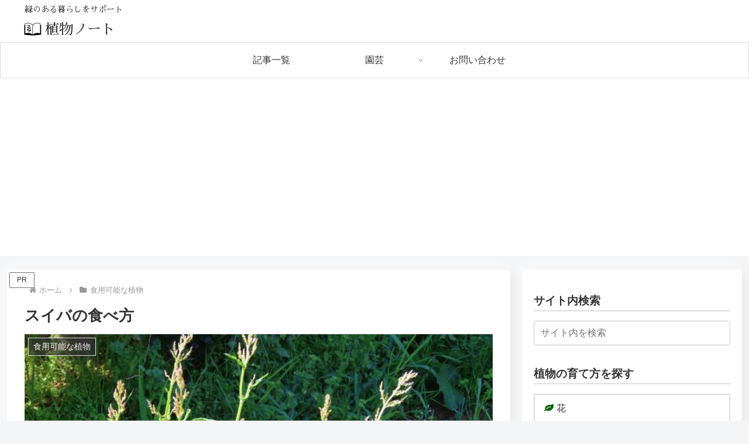

--- FILE ---
content_type: text/html; charset=utf-8
request_url: https://www.google.com/recaptcha/api2/aframe
body_size: 268
content:
<!DOCTYPE HTML><html><head><meta http-equiv="content-type" content="text/html; charset=UTF-8"></head><body><script nonce="7feqBVdQumF91KkUyMIUhQ">/** Anti-fraud and anti-abuse applications only. See google.com/recaptcha */ try{var clients={'sodar':'https://pagead2.googlesyndication.com/pagead/sodar?'};window.addEventListener("message",function(a){try{if(a.source===window.parent){var b=JSON.parse(a.data);var c=clients[b['id']];if(c){var d=document.createElement('img');d.src=c+b['params']+'&rc='+(localStorage.getItem("rc::a")?sessionStorage.getItem("rc::b"):"");window.document.body.appendChild(d);sessionStorage.setItem("rc::e",parseInt(sessionStorage.getItem("rc::e")||0)+1);localStorage.setItem("rc::h",'1769393381824');}}}catch(b){}});window.parent.postMessage("_grecaptcha_ready", "*");}catch(b){}</script></body></html>